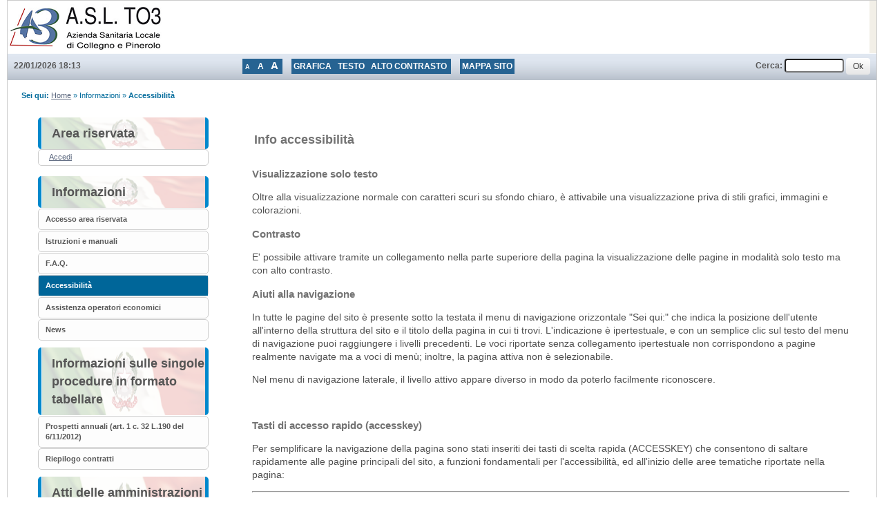

--- FILE ---
content_type: text/html;charset=utf-8
request_url: https://portaleappalti.aslto3.piemonte.it/PortaleAppalti/it/ppgare_doc_accessibilita.wp?_csrf=EMVSVZZPVMMVSQBV1RHDFUXJLUZMBSG2
body_size: 35260
content:











<!DOCTYPE html>

<html lang='it'>

	<head prefix="og: http://ogp.me/ns#; dcterms: http://purl.org/dc/terms/#">
		<!--- - - - -->
		<meta name="viewport" content="width=device-width, initial-scale=1.0" />
		<!--- - - - -->

		
		<link rel="profile" href="http://dublincore.org/documents/dcq-html" />
		
		<title>Portale gare d'appalto|Accessibilità</title>
		
		<meta http-equiv="X-UA-Compatible" content="IE=Edge" /> 

		<link rel="shortcut icon" href="/PortaleAppalti/resources/static/img/favicon.ico" />
		
		
		
		
		
			
		

		
		
		
		
			
		
		
		
		
		
			
		
						
		
				
	
		<link type="text/css" rel="stylesheet" href="/PortaleAppalti/resources/static/css/normalize.css" />
		
			
			
			
				<link type="text/css" rel="stylesheet" href="/PortaleAppalti/resources/static/css/portale-agid.css" />
				
				<link type="text/css" rel="stylesheet" href="/PortaleAppalti/resources/static/css/banner.css" />
				
				<link type="text/css" rel="stylesheet" href="/PortaleAppalti/resources/static/css/jcity-gov/portale.css" />
			
		
		
		
		
			<link rel="stylesheet" type="text/css" href="/PortaleAppalti/resources/static/css/showlets/date_time.css" />
		
			<link rel="stylesheet" type="text/css" href="/PortaleAppalti/resources/static/css/jcity-gov/showlets/date_time.css" />
		
			<link rel="stylesheet" type="text/css" href="/PortaleAppalti/resources/static/css/showlets/search_form.css" />
		
			<link rel="stylesheet" type="text/css" href="/PortaleAppalti/resources/static/css/jcity-gov/showlets/search_form.css" />
		
			<link rel="stylesheet" type="text/css" href="/PortaleAppalti/resources/static/css/showlets/login_form.css" />
		
			<link rel="stylesheet" type="text/css" href="/PortaleAppalti/resources/static/css/jcity-gov/showlets/login_form.css" />
		

		<!-- gestione mediante linguaggio dublin core dei metadati descrittivi per l'indicizzazione dei contenuti come previsto dal DPCM 26/04/2011 -->
		
		
		
		
		
		
		
		
		



<script type="text/javascript" src="/PortaleAppalti/resources/static/js/jquery-3.6.4.min.js"></script>

		
		<script src="/PortaleAppalti/resources/static/js/jquery.alphanum.js"></script>
		<script src="/PortaleAppalti/resources/static/js/jquery.character.js"></script>
		<script src="/PortaleAppalti/resources/static/js/resizeBalloon.js"></script>
	</head>

	<body>
		
		<div style="display: none;">
			<a href="https://portaleappalti.aslto3.piemonte.it/PortaleAppalti/do/funopen.action">fun</a>
		</div>

		







	
	
		<!--[if lte IE 8]>
			<div id="iedisclaimer">
				<h1>Attenzione!</h1>
				<p>Stai utilizzando Microsoft Internet Explorer 10 o versioni precedenti, non più supportate dalla manutenzione Microsoft.<br />Inoltre questo portale non è stato sviluppato nel tentativo di risolvere eventuali problemi che emergono con queste versioni obsolete.<br />Per utilizzare il portale senza anomalie <a href="https://www.microsoft.com/it-it/edge">passa a Microsoft Edge</a>, Mozilla Firefox o Google Chrome.</p>
			</div>
		<![endif]-->
	



		<div class="noscreen">
			<p>[ <a href="#mainarea" id="pagestart">Salta al contenuto della pagina</a> ]</p>
			<dl>
				<dt>Access key definite:</dt>
				

				<dd><a href="https://portaleappalti.aslto3.piemonte.it/PortaleAppalti/it/homepage.wp?_csrf=5WOSMNGKFFWYLTNB3ZKT1I09SKW2CE15" accesskey="H">Vai alla pagina iniziale</a> [H]</dd>
				<dd><a href="https://portaleappalti.aslto3.piemonte.it/PortaleAppalti/it/ppgare_doc_accessibilita.wp?_csrf=5WOSMNGKFFWYLTNB3ZKT1I09SKW2CE15" accesskey="W">Vai alla pagina di aiuto alla navigazione</a> [W]</dd>
				<dd><a href="https://portaleappalti.aslto3.piemonte.it/PortaleAppalti/it/ppcommon_site_map.wp?_csrf=5WOSMNGKFFWYLTNB3ZKT1I09SKW2CE15" accesskey="Y">Vai alla mappa del sito</a> [Y]</dd>

				<dd><a href="https://portaleappalti.aslto3.piemonte.it/PortaleAppalti/it/ppgare_doc_accessibilita.wp?font=normal&amp;_csrf=5WOSMNGKFFWYLTNB3ZKT1I09SKW2CE15" accesskey="N">Passa al testo con caratteri di dimensione standard</a> [N]</dd>
				<dd><a href="https://portaleappalti.aslto3.piemonte.it/PortaleAppalti/it/ppgare_doc_accessibilita.wp?font=big&amp;_csrf=5WOSMNGKFFWYLTNB3ZKT1I09SKW2CE15" accesskey="B">Passa al testo con caratteri di dimensione grande</a> [B]</dd>
				<dd><a href="https://portaleappalti.aslto3.piemonte.it/PortaleAppalti/it/ppgare_doc_accessibilita.wp?font=verybig&amp;_csrf=5WOSMNGKFFWYLTNB3ZKT1I09SKW2CE15" accesskey="V">Passa al testo con caratteri di dimensione molto grande</a> [V]</dd>
				<dd><a href="https://portaleappalti.aslto3.piemonte.it/PortaleAppalti/it/ppgare_doc_accessibilita.wp?skin=normal&amp;_csrf=5WOSMNGKFFWYLTNB3ZKT1I09SKW2CE15" accesskey="G">Passa alla visualizzazione grafica</a> [G]</dd>
				<dd><a href="https://portaleappalti.aslto3.piemonte.it/PortaleAppalti/it/ppgare_doc_accessibilita.wp?skin=text&amp;_csrf=5WOSMNGKFFWYLTNB3ZKT1I09SKW2CE15" accesskey="T">Passa alla visualizzazione solo testo</a> [T]</dd>
				<dd><a href="https://portaleappalti.aslto3.piemonte.it/PortaleAppalti/it/ppgare_doc_accessibilita.wp?skin=highcontrast&amp;_csrf=5WOSMNGKFFWYLTNB3ZKT1I09SKW2CE15" accesskey="X">Passa alla visualizzazione in alto contrasto e solo testo</a> [X]</dd>
				<dd><a href="#searchform" accesskey="S">Salta alla ricerca di contenuti</a> [S]</dd>

				<dd><a href="#menu1" accesskey="1">Salta al men&ugrave;</a> [1]</dd>
				<dd><a href="#mainarea" accesskey="2">Salta al contenuto della pagina</a> [2]</dd>

			</dl>
		</div>
		<div class="viewport-container">
			<div id="ext-container" class="smooth-transition page-container">
				


<header>
	<div id="htmlprebanner"><!-- HTML_PRE_BANNER --></div>
	<div id="header">
		<div id="header-top"></div>
		<div id="header-main">
			






	












<div id="logo">
	<div id="logo-top"></div>
	<div id="logo-main">
			<a href="/PortaleAppalti/it/homepage.wp" title="Torna alla pagina iniziale">
				<img alt="Logo applicativo" src="/PortaleAppalti/resources/static/img/jcity-gov/banner_logo.png" />
			</a>
	</div>
	<div id="logo-sub"></div><!-- end #logo -->
</div>

		</div>
		<div id="header-sub"></div>
	</div>
	<div id="htmlpostbanner"><!-- HTML_POST_BANNER --></div>
	

	<script>
		function OpenSideMenu(hamburger)
		{
			var all = document.getElementById("ext-container");
			var menu = document.getElementsByClassName("responsive-static-menu")[0];
			var hb = hamburger;
			if(hamburger.checked)
			{
				all.className += " move-content-right";
				menu.className += " open";
			}
			else{
				all.className = all.className.replace( /(?:^|\s)move-content-right(?!\S)/g , '' );	
				menu.className = menu.className.replace( /(?:^|\s)open(?!\S)/g , '' );	
			}
		}

		</script>
<div id="menu-wrapper">
	<div id="menu-top"></div>
	<div id="menu">
		<div class="top-menu-container">
			<div class="hamburger-menu">
				<input type="checkbox" class="hamburger-checkbox" onclick="OpenSideMenu(this)" title="menu" />
				<div class="hamburger-line smooth-transition first"><div class="line-color"></div></div>
				<div class="hamburger-line smooth-transition second"><div class="line-color"></div></div>
				<div class="hamburger-line smooth-transition third"><div class="line-color"></div></div>
			</div>

			<div class="responsive-right-menu">
				<div id="date-sub-menu" class="sub-menu">
					<h2 class="noscreen information">Sezione data e ora ufficiale:</h2>
					














	








	








	
	
	
		

		
	



	<script>
		
	<!--//--><![CDATA[//><!--
	var date_ntp = new Date(2026, 1-1, 22, 18, 13, 30);

	function displayTime() {
		
		var disp;
		disp = (date_ntp.getDate() < 10 ? '0' : '') + date_ntp.getDate();
		disp += '/' + ((date_ntp.getMonth()+1) < 10 ? '0' : '') + (date_ntp.getMonth()+1);
		disp += '/' + date_ntp.getFullYear();
		disp += ' ' + (date_ntp.getHours() < 10 ? '0' : '') + date_ntp.getHours();
		disp += ':' + (date_ntp.getMinutes() < 10 ? '0' : '') + date_ntp.getMinutes();
		return disp ;
	}

	function refreshDateTime() {
		
		date_ntp.setSeconds(date_ntp.getSeconds()+1);
		show = displayTime();
		if (document.getElementById){
			document.getElementById('date-time').innerHTML = show;
		}  else if (document.all){
			document.all['date-time'].innerHTML = show;
		}  else if (document.layers) {
			document.layers['date-time'].innerHTML = show;
		}
		setTimeout('refreshDateTime()',1000);
	}

	window.onload = refreshDateTime;
	//--><!]]>
	
	</script>


<div id="date-time">
	
		
			
			<form action="https://portaleappalti.aslto3.piemonte.it/PortaleAppalti/it/ppgare_doc_accessibilita.wp" >
					<div>
						Thu Jan 22 18:13:30 CET 2026
						<input type="submit" value="Aggiorna l'ora" class="bkg time" title="Aggiorna la data ricevuta dal portale"/>
					</div>
			</form>
		
		
	
</div>

					<p class="noscreen">[ <a href="#pagestart">Torna all'inizio</a> ]</p><!-- end #date-sub-menu -->
				</div>
				<div id="search-sub-menu" class="sub-menu">
					<h2 class="noscreen information">Sezione ricerca contenuti sito:</h2>
					<p class="noscreen">[ <a id="searchform" href="#menu1">Salta al men&ugrave;</a> ]</p>
					










	








	








	
	
	
		

		
	


<form id="search-form" action="https://portaleappalti.aslto3.piemonte.it/PortaleAppalti/it/search_result.wp" >
	<div>
		<label for="search">Cerca</label>: 
		<input type="text" name="search" class="text" id="search" value=""/>
		<input type="submit" value="Ok" class="button" title="Ricerca nei contenuti testuali"/>
	</div>
</form>
					<p class="noscreen">[ <a href="#pagestart">Torna all'inizio</a> ]</p><!-- end #search-sub-menu -->
				</div>
			</div>
		</div>	
		<div id="style-sub-menu" class="sub-menu">
			<h2 class="noscreen information">Sezione delle funzioni grafiche per l'accessibilit&agrave;:</h2>
			<ul>
				<li class="submenu">
					<a class="font-normal" title="Caratteri normali" href="https://portaleappalti.aslto3.piemonte.it/PortaleAppalti/it/ppgare_doc_accessibilita.wp?font=normal&amp;_csrf=5WOSMNGKFFWYLTNB3ZKT1I09SKW2CE15">A</a>
				</li>
				
				<li class="submenu">
					<a class="font-big" title="Caratteri grandi" href="https://portaleappalti.aslto3.piemonte.it/PortaleAppalti/it/ppgare_doc_accessibilita.wp?font=big&amp;_csrf=5WOSMNGKFFWYLTNB3ZKT1I09SKW2CE15">A</a>
				</li>
				
				<li class="submenu">
					<a class="font-very-big" title="Caratteri molto grandi" href="https://portaleappalti.aslto3.piemonte.it/PortaleAppalti/it/ppgare_doc_accessibilita.wp?font=verybig&amp;_csrf=5WOSMNGKFFWYLTNB3ZKT1I09SKW2CE15">A</a>
				</li>
				<li class="responsive-sub-menu-divider"><br/></li>
				<li class="submenu">
					<a title="Colorazione normale in modalit&agrave; grafica" href="https://portaleappalti.aslto3.piemonte.it/PortaleAppalti/it/ppgare_doc_accessibilita.wp?skin=normal&amp;_csrf=5WOSMNGKFFWYLTNB3ZKT1I09SKW2CE15">Grafica</a>
				</li>
				
				<li class="submenu">
					<a title="Solo testo" href="https://portaleappalti.aslto3.piemonte.it/PortaleAppalti/it/ppgare_doc_accessibilita.wp?skin=text&amp;_csrf=5WOSMNGKFFWYLTNB3ZKT1I09SKW2CE15">Testo</a>
				</li>
				
				<li class="submenu">
					<a title="Colorazione in alto contrasto in modalit&agrave; solo testo" href="https://portaleappalti.aslto3.piemonte.it/PortaleAppalti/it/ppgare_doc_accessibilita.wp?skin=highcontrast&amp;_csrf=5WOSMNGKFFWYLTNB3ZKT1I09SKW2CE15">Alto contrasto</a>
				</li>
				

					<li class="responsive-sub-menu-divider"><br/></li>
					<li class="submenu">
						<a title="Vai alla mappa del sito" href="https://portaleappalti.aslto3.piemonte.it/PortaleAppalti/it/ppcommon_site_map.wp">Mappa sito</a>
					</li>				
				
			</ul>
			<p class="noscreen">[ <a href="#pagestart">Torna all'inizio</a> ]</p><!-- end #style-sub-menu -->
		</div><!-- end #menu -->

	</div>
	<div id="menu-sub"></div>
</div>
	<div id="prebreadcrumbs"><!-- HTML_PRE_BREADCRUMBS --></div>
	

<div id="breadcrumbs-wrapper" class="two-columns-left-menu">
	<hr class="noscreen"/>
	<div id="breadcrumbs">
		









<span class="youarehere">Sei qui:</span>


	
	
	
	
	
	
		
			
				
				
					<span><a href="https://portaleappalti.aslto3.piemonte.it/PortaleAppalti/it/homepage.wp?_csrf=QGJIHI2D2BAZ4E4UZJCGTK108F6KK1X7" title='Home'>Home</a></span>
				
			
		
		
	
	

	
	 &raquo; 
	
	
	
	
		
		
		<span title='Informazioni'>Informazioni</span>
		
	
	

	
	 &raquo; 
	
	
	
	
		
			
				
					<span class="active" title='Accessibilità'>Accessibilità</span>
				
				
			
		
		
	
	


	</div>
</div>
</header>
				
				











<script src="/PortaleAppalti/resources/static/js/jquery-ui-1.13.2.min.js"></script>
		



				
				<div class="container two-columns-left-menu">
					<div class="columns">
						<div class="row">
							<nav>
								<div class="col-3 responsive-hide">
									<div class="responsive column menu">
										<hr class="noscreen" />
										<h2 class="noscreen information">Sezione men&ugrave;:</h2>
										<p class="noscreen">[ <a id="menu1" href="#mainarea">Salta al contenuto della pagina</a> ]</p>
										













	








	








	
	
	
		

		
	






<div class="menu-box">
	<h2>Area riservata</h2>
	<div class="login-box">

		
			
			
				<div class="links">
					<div>
						<a href="https://portaleappalti.aslto3.piemonte.it/PortaleAppalti/it/ppgare_auth.wp" class="genlink">Accedi</a> 
					</div>
				</div>
			
		
	</div>
</div>

										







	
	<div class="menu-box">
		
		
		
		

		
			
			

			
			
			

			
			
				
				
					<div class="navigation-box"><h2>Informazioni</h2>
				
			
			
			
		
			
			

			
			
			<ul>

			
			
				
				<li>
					<span >
						<a href="https://portaleappalti.aslto3.piemonte.it/PortaleAppalti/it/ppgare_doc_accesso_area_riserv.wp?_csrf=5WOSMNGKFFWYLTNB3ZKT1I09SKW2CE15" title="Vai alla pagina: Accesso area riservata">
							Accesso area riservata
						</a>
					</span>
				
				
			
			
			
		
			
			

			</li>
			
			

			
			
				
				<li>
					<span >
						<a href="https://portaleappalti.aslto3.piemonte.it/PortaleAppalti/it/ppgare_doc_istruzioni.wp?_csrf=5WOSMNGKFFWYLTNB3ZKT1I09SKW2CE15" title="Vai alla pagina: Istruzioni e manuali">
							Istruzioni e manuali
						</a>
					</span>
				
				
			
			
			
		
			
			

			</li>
			
			

			
			
				
				<li>
					<span >
						<a href="https://portaleappalti.aslto3.piemonte.it/PortaleAppalti/it/ppgare_doc_faq.wp?_csrf=5WOSMNGKFFWYLTNB3ZKT1I09SKW2CE15" title="Vai alla pagina: F.A.Q.">
							F.A.Q.
						</a>
					</span>
				
				
			
			
			
		
			
			

			</li>
			
			

			
			
				
				<li>
					<span class="current">
						<a href="https://portaleappalti.aslto3.piemonte.it/PortaleAppalti/it/ppgare_doc_accessibilita.wp?_csrf=5WOSMNGKFFWYLTNB3ZKT1I09SKW2CE15" title="Vai alla pagina: Accessibilità">
							Accessibilità
						</a>
					</span>
				
				
			
			
			
		
			
			

			</li>
			
			

			
			
				
				<li>
					<span >
						<a href="https://portaleappalti.aslto3.piemonte.it/PortaleAppalti/it/ppgare_doc_assistenza_tecnica.wp?_csrf=5WOSMNGKFFWYLTNB3ZKT1I09SKW2CE15" title="Vai alla pagina: Assistenza operatori economici">
							Assistenza operatori economici
						</a>
					</span>
				
				
			
			
			
		
			
			

			</li>
			
			

			
			
				
				<li>
					<span >
						<a href="https://portaleappalti.aslto3.piemonte.it/PortaleAppalti/it/ppgare_doc_news.wp?_csrf=5WOSMNGKFFWYLTNB3ZKT1I09SKW2CE15" title="Vai alla pagina: News">
							News
						</a>
					</span>
				
				
			
			
			
		
			
			

			
			</li></ul></div>
			

			
			
				
				
					<div class="navigation-box"><h2>Informazioni sulle singole procedure in formato tabellare</h2>
				
			
			
			
		
			
			

			
			
			<ul>

			
			
				
				<li>
					<span >
						<a href="https://portaleappalti.aslto3.piemonte.it/PortaleAppalti/it/ppgare_ammtrasp_anticorr.wp?_csrf=5WOSMNGKFFWYLTNB3ZKT1I09SKW2CE15" title="Vai alla pagina: Prospetti annuali (art. 1 c. 32 L.190 del 6/11/2012)">
							Prospetti annuali (art. 1 c. 32 L.190 del 6/11/2012)
						</a>
					</span>
				
				
			
			
			
		
			
			

			</li>
			
			

			
			
				
				<li>
					<span >
						<a href="https://portaleappalti.aslto3.piemonte.it/PortaleAppalti/it/ppgare_ammtrasp_contratti.wp?_csrf=5WOSMNGKFFWYLTNB3ZKT1I09SKW2CE15" title="Vai alla pagina: Riepilogo contratti">
							Riepilogo contratti
						</a>
					</span>
				
				
			
			
			
		
			
			

			
			</li></ul></div>
			

			
			
				
				
					<div class="navigation-box"><h2>Atti delle amministrazioni aggiudicatrici e degli enti aggiudicatori distintamente per ogni procedura</h2>
				
			
			
			
		
			
			

			
			
			<ul>

			
			
				
				<li>
					<span >
						<a href="https://portaleappalti.aslto3.piemonte.it/PortaleAppalti/it/ppgare_delibere_contrarre.wp?_csrf=5WOSMNGKFFWYLTNB3ZKT1I09SKW2CE15" title="Vai alla pagina: Delibere a contrarre o atto equivalente">
							Delibere a contrarre o atto equivalente
						</a>
					</span>
				
				
			
			
			
		
			
			

			</li>
			
			

			
			
				
				<li>
					<span >
						<a href="https://portaleappalti.aslto3.piemonte.it/PortaleAppalti/it/ppgare_bandi_lista.wp?_csrf=5WOSMNGKFFWYLTNB3ZKT1I09SKW2CE15" title="Vai alla pagina: Gare e procedure in corso">
							Gare e procedure in corso
						</a>
					</span>
				
				
			
			
			
		
			
			

			</li>
			
			

			
			
				
				<li>
					<span >
						<a href="https://portaleappalti.aslto3.piemonte.it/PortaleAppalti/it/ppgare_bandi_scaduti_lista.wp?_csrf=5WOSMNGKFFWYLTNB3ZKT1I09SKW2CE15" title="Vai alla pagina: Gare e procedure scadute">
							Gare e procedure scadute
						</a>
					</span>
				
				
			
			
			
		
			
			

			</li>
			
			

			
			
				
				<li>
					<span >
						<a href="https://portaleappalti.aslto3.piemonte.it/PortaleAppalti/it/ppgare_avvisi_lista.wp?_csrf=5WOSMNGKFFWYLTNB3ZKT1I09SKW2CE15" title="Vai alla pagina: Avvisi pubblici in corso">
							Avvisi pubblici in corso
						</a>
					</span>
				
				
			
			
			
		
			
			

			</li>
			
			

			
			
				
				<li>
					<span >
						<a href="https://portaleappalti.aslto3.piemonte.it/PortaleAppalti/it/ppgare_avvisi_scaduti_lista.wp?_csrf=5WOSMNGKFFWYLTNB3ZKT1I09SKW2CE15" title="Vai alla pagina: Avvisi pubblici scaduti">
							Avvisi pubblici scaduti
						</a>
					</span>
				
				
			
			
			
		
			
			

			</li>
			
			

			
			
				
				<li>
					<span >
						<a href="https://portaleappalti.aslto3.piemonte.it/PortaleAppalti/it/ppgare_esiti_lista.wp?_csrf=5WOSMNGKFFWYLTNB3ZKT1I09SKW2CE15" title="Vai alla pagina: Avvisi di aggiudicazione, esiti e affidamenti">
							Avvisi di aggiudicazione, esiti e affidamenti
						</a>
					</span>
				
				
			
			
			
		
			
			

			</li>
			
			

			
			
				
				<li>
					<span >
						<a href="https://portaleappalti.aslto3.piemonte.it/PortaleAppalti/it/port_p_tri.wp?_csrf=5WOSMNGKFFWYLTNB3ZKT1I09SKW2CE15" title="Vai alla pagina: Piani Biennali">
							Piani Biennali
						</a>
					</span>
				
				
			
			
			
		
			
			

			
			</li></ul></div>
			

			
			
				
				
					<div class="navigation-box"><h2>Elenco operatori economici</h2>
				
			
			
			
		
			
			

			
			
			<ul>

			
			
				
				<li>
					<span >
						<a href="https://portaleappalti.aslto3.piemonte.it/PortaleAppalti/it/ppgare_oper_ec_bandi_avvisi.wp?_csrf=5WOSMNGKFFWYLTNB3ZKT1I09SKW2CE15" title="Vai alla pagina: Bandi e avvisi d&#039;iscrizione">
							Bandi e avvisi d&#039;iscrizione
						</a>
					</span>
				
				
			
			
			
		
			
			

			</li>
			
			

			
			
				
				<li>
					<span >
						<a href="https://portaleappalti.aslto3.piemonte.it/PortaleAppalti/it/ppgare_op_ec_bandi_archiviati.wp?_csrf=5WOSMNGKFFWYLTNB3ZKT1I09SKW2CE15" title="Vai alla pagina: Bandi e avvisi d&#039;iscrizione archiviati">
							Bandi e avvisi d&#039;iscrizione archiviati
						</a>
					</span>
				
				
			
			
			
		
			
			

			</li>
			
			

			
			
				
				<li>
					<span >
						<a href="https://portaleappalti.aslto3.piemonte.it/PortaleAppalti/it/ppgare_oper_ec_esiti_aff.wp?_csrf=5WOSMNGKFFWYLTNB3ZKT1I09SKW2CE15" title="Vai alla pagina: Esiti affidamenti">
							Esiti affidamenti
						</a>
					</span>
				
				
			
			
			
		
			
			

			
			</li></ul></div>
			

			
			
				
				
					<div class="navigation-box"><h2>Sezione aggiuntiva configurabile</h2>
				
			
			
			
		
			
			

			
			
			<ul>

			
			
				
				<li>
					<span >
						<a href="https://portaleappalti.aslto3.piemonte.it/PortaleAppalti/it/zps_archpubb.wp?_csrf=5WOSMNGKFFWYLTNB3ZKT1I09SKW2CE15" title="Vai alla pagina: Pubblicazioni Ante 10/10/2018">
							Pubblicazioni Ante 10/10/2018
						</a>
					</span>
				
				
			
			
			
		
		
			</li></ul></div> 
		
	</div>

										
										<p class="noscreen">[
											<a href="#pagestart">
												Torna all'inizio
											</a> ]</p>
									</div>
								</div>
							</nav>
							<main class="col-9">
								<div class="responsive content">
									<hr class="noscreen" />
									<h2 class="noscreen information">Sezione contenuti:</h2>
									<p class="noscreen">[ <a id="mainarea" href="#menu1">Salta al men&ugrave;</a> ]</p>
									



													
									
									
<div class="container_cms">
<h2>Info accessibilità</h2>
<div>
<h3>Visualizzazione solo testo</h3>
<p>Oltre alla visualizzazione normale con caratteri scuri su sfondo chiaro, è attivabile una visualizzazione priva di stili grafici, immagini e colorazioni.</p>
<p> </p>
<h3>Contrasto</h3>
<p>E' possibile attivare tramite un collegamento nella parte superiore della pagina la visualizzazione delle pagine in modalità solo testo ma con alto contrasto.</p>
<p> </p>
<h3>Aiuti alla navigazione</h3>
<p>In tutte le pagine del sito è presente sotto la testata il menu di navigazione orizzontale &quot;Sei qui:&quot; che indica la posizione dell'utente all'interno della struttura del sito e il titolo della pagina in cui ti trovi. L'indicazione è ipertestuale, e con un semplice clic sul testo del menu di navigazione puoi raggiungere i livelli precedenti.
Le voci riportate senza collegamento ipertestuale non corrispondono a pagine realmente navigate ma a voci di menù; inoltre, la pagina attiva non è selezionabile.</p>
<p>Nel menu di navigazione laterale, il livello attivo appare diverso in modo da poterlo facilmente riconoscere.</p>
<div><br /></div>
<h3>Tasti di accesso rapido (accesskey)</h3>
<p>Per semplificare la navigazione della pagina sono stati inseriti dei tasti di scelta rapida (ACCESSKEY) che consentono di saltare rapidamente alle pagine principali del sito, a funzioni fondamentali per l'accessibilità, ed all'inizio delle aree tematiche riportate nella pagina:</p>
<hr />
<p><strong>[H]</strong> Home Page <strong>[W]</strong> Aiuti alla navigazione <strong>[Y]</strong> Mappa del sito <strong>[S]</strong> Ricerca contenuti</p>
<p><strong>[N]</strong> Testo a dimensione standard <strong>[B]</strong> Testo di dimensione grande <strong>[V]</strong> Testo di dimensione molto grande</p>
<p> <strong>[G]</strong> Visualizzazione in modalità grafica <strong>[T]</strong> Visualizzazione solo testo senza colori <strong>[X]</strong> Visualizzazione solo testo in alto contrasto</p>
<p> <strong>[S]</strong> Vai alla ricerca contenuti <strong>[1/2/..]</strong> Vai all'inizio dell'area 1,2,... sotto la testata (dipende dal layout utilizzato)</p>
<hr />
<h3>Testi</h3>
<p>Le pagine sono state organizzate in modo che possano essere lette anche quando i fogli di stile siano disabilitati o non supportati.<br />In questo sito non si sono utilizzati frame e sono state evitati oggetti o scritte lampeggianti che possono provocare disturbi alla concentrazione o alle tecnologie assistive.<br /></p>
<div><br /></div>
<h3>Collegamenti (link)</h3>
<p>Tutti i collegamenti sono realizzati mediante elementi testuali riconoscibili perchè sottolineati o in grassetto. Per qualsiasi collegamento si è evitata l'apertura di una nuova finestra.</p>
<div><br /></div>
<h3>Immagini</h3>
<p>Per ogni oggetto non di testo è stata fornita un'alternativa testuale (attributo ALT) commisurata alla funzione esercitata dall'oggetto originale nello specifico contesto.</p>
<div><br /></div>
<h3>Moduli (form)</h3>
<p>I moduli on-line sono stati costruiti associando in modo esplicito le etichette ai loro controlli, posizionandole in modo da agevolare la compilazione dei campi a chi utilizza tecnologie assistive.</p>
<div><br /></div>
<h3>Verifica con differenti browser (programmi utilizzati per esplorare le risorse del web)</h3>
<p>Le pagine di questo sito sono state verificate con i principali browser esistenti.</p>
</div>


</div>
									
									<p class="noscreen">[
										<a href="#pagestart">
											Torna all'inizio
										</a> ]</p>
								</div>
							</main>
							
							<!-- end #main -->
						</div>

					</div>
				</div>
				


<footer>
	<hr class="noscreen"/>
	<div id="footer-wrapper">
		<p class="noscreen">[ <a id="footerarea" class="back-to-main-area" href="#mainarea">Salta al contenuto della pagina</a> ]</p>
		
<!-- HTML_PRE_FOOTER -->
		<div id="footer">
			<div id="footer-top"></div>
			<div id="footer-main">
			    
				
				
				    
				    
				        <div class="footer-info"><div class="cookies-info"><a href="ppgare_cookies.wp">Cookies</a></div><div class="credits-info"><a href="ppgare_doc_credits.wp">Credits</a></div></div>
				    
                
			</div>
			<div id="footer-sub"></div>
		</div>
		<p class="noscreen">[ <a class="back-to-top" href="#pagestart">Torna all'inizio</a> ]</p>
	</div>
</footer><!-- end #ext-container -->
			</div>

			
				<div class="responsive-static-menu smooth-transition scrollable-menu responsive-show">
						<nav>
							<div class="col-3">
								<div class="responsive column menu">
									













	








	








	
	
	
		

		
	






<div class="menu-box">
	<h2>Area riservata</h2>
	<div class="login-box">

		
			
			
				<div class="links">
					<div>
						<a href="https://portaleappalti.aslto3.piemonte.it/PortaleAppalti/it/ppgare_auth.wp" class="genlink">Accedi</a> 
					</div>
				</div>
			
		
	</div>
</div>

									







	
	<div class="menu-box">
		
		
		
		

		
			
			

			
			
			

			
			
				
				
					<div class="navigation-box"><h2>Informazioni</h2>
				
			
			
			
		
			
			

			
			
			<ul>

			
			
				
				<li>
					<span >
						<a href="https://portaleappalti.aslto3.piemonte.it/PortaleAppalti/it/ppgare_doc_accesso_area_riserv.wp?_csrf=5WOSMNGKFFWYLTNB3ZKT1I09SKW2CE15" title="Vai alla pagina: Accesso area riservata">
							Accesso area riservata
						</a>
					</span>
				
				
			
			
			
		
			
			

			</li>
			
			

			
			
				
				<li>
					<span >
						<a href="https://portaleappalti.aslto3.piemonte.it/PortaleAppalti/it/ppgare_doc_istruzioni.wp?_csrf=5WOSMNGKFFWYLTNB3ZKT1I09SKW2CE15" title="Vai alla pagina: Istruzioni e manuali">
							Istruzioni e manuali
						</a>
					</span>
				
				
			
			
			
		
			
			

			</li>
			
			

			
			
				
				<li>
					<span >
						<a href="https://portaleappalti.aslto3.piemonte.it/PortaleAppalti/it/ppgare_doc_faq.wp?_csrf=5WOSMNGKFFWYLTNB3ZKT1I09SKW2CE15" title="Vai alla pagina: F.A.Q.">
							F.A.Q.
						</a>
					</span>
				
				
			
			
			
		
			
			

			</li>
			
			

			
			
				
				<li>
					<span class="current">
						<a href="https://portaleappalti.aslto3.piemonte.it/PortaleAppalti/it/ppgare_doc_accessibilita.wp?_csrf=5WOSMNGKFFWYLTNB3ZKT1I09SKW2CE15" title="Vai alla pagina: Accessibilità">
							Accessibilità
						</a>
					</span>
				
				
			
			
			
		
			
			

			</li>
			
			

			
			
				
				<li>
					<span >
						<a href="https://portaleappalti.aslto3.piemonte.it/PortaleAppalti/it/ppgare_doc_assistenza_tecnica.wp?_csrf=5WOSMNGKFFWYLTNB3ZKT1I09SKW2CE15" title="Vai alla pagina: Assistenza operatori economici">
							Assistenza operatori economici
						</a>
					</span>
				
				
			
			
			
		
			
			

			</li>
			
			

			
			
				
				<li>
					<span >
						<a href="https://portaleappalti.aslto3.piemonte.it/PortaleAppalti/it/ppgare_doc_news.wp?_csrf=5WOSMNGKFFWYLTNB3ZKT1I09SKW2CE15" title="Vai alla pagina: News">
							News
						</a>
					</span>
				
				
			
			
			
		
			
			

			
			</li></ul></div>
			

			
			
				
				
					<div class="navigation-box"><h2>Informazioni sulle singole procedure in formato tabellare</h2>
				
			
			
			
		
			
			

			
			
			<ul>

			
			
				
				<li>
					<span >
						<a href="https://portaleappalti.aslto3.piemonte.it/PortaleAppalti/it/ppgare_ammtrasp_anticorr.wp?_csrf=5WOSMNGKFFWYLTNB3ZKT1I09SKW2CE15" title="Vai alla pagina: Prospetti annuali (art. 1 c. 32 L.190 del 6/11/2012)">
							Prospetti annuali (art. 1 c. 32 L.190 del 6/11/2012)
						</a>
					</span>
				
				
			
			
			
		
			
			

			</li>
			
			

			
			
				
				<li>
					<span >
						<a href="https://portaleappalti.aslto3.piemonte.it/PortaleAppalti/it/ppgare_ammtrasp_contratti.wp?_csrf=5WOSMNGKFFWYLTNB3ZKT1I09SKW2CE15" title="Vai alla pagina: Riepilogo contratti">
							Riepilogo contratti
						</a>
					</span>
				
				
			
			
			
		
			
			

			
			</li></ul></div>
			

			
			
				
				
					<div class="navigation-box"><h2>Atti delle amministrazioni aggiudicatrici e degli enti aggiudicatori distintamente per ogni procedura</h2>
				
			
			
			
		
			
			

			
			
			<ul>

			
			
				
				<li>
					<span >
						<a href="https://portaleappalti.aslto3.piemonte.it/PortaleAppalti/it/ppgare_delibere_contrarre.wp?_csrf=5WOSMNGKFFWYLTNB3ZKT1I09SKW2CE15" title="Vai alla pagina: Delibere a contrarre o atto equivalente">
							Delibere a contrarre o atto equivalente
						</a>
					</span>
				
				
			
			
			
		
			
			

			</li>
			
			

			
			
				
				<li>
					<span >
						<a href="https://portaleappalti.aslto3.piemonte.it/PortaleAppalti/it/ppgare_bandi_lista.wp?_csrf=5WOSMNGKFFWYLTNB3ZKT1I09SKW2CE15" title="Vai alla pagina: Gare e procedure in corso">
							Gare e procedure in corso
						</a>
					</span>
				
				
			
			
			
		
			
			

			</li>
			
			

			
			
				
				<li>
					<span >
						<a href="https://portaleappalti.aslto3.piemonte.it/PortaleAppalti/it/ppgare_bandi_scaduti_lista.wp?_csrf=5WOSMNGKFFWYLTNB3ZKT1I09SKW2CE15" title="Vai alla pagina: Gare e procedure scadute">
							Gare e procedure scadute
						</a>
					</span>
				
				
			
			
			
		
			
			

			</li>
			
			

			
			
				
				<li>
					<span >
						<a href="https://portaleappalti.aslto3.piemonte.it/PortaleAppalti/it/ppgare_avvisi_lista.wp?_csrf=5WOSMNGKFFWYLTNB3ZKT1I09SKW2CE15" title="Vai alla pagina: Avvisi pubblici in corso">
							Avvisi pubblici in corso
						</a>
					</span>
				
				
			
			
			
		
			
			

			</li>
			
			

			
			
				
				<li>
					<span >
						<a href="https://portaleappalti.aslto3.piemonte.it/PortaleAppalti/it/ppgare_avvisi_scaduti_lista.wp?_csrf=5WOSMNGKFFWYLTNB3ZKT1I09SKW2CE15" title="Vai alla pagina: Avvisi pubblici scaduti">
							Avvisi pubblici scaduti
						</a>
					</span>
				
				
			
			
			
		
			
			

			</li>
			
			

			
			
				
				<li>
					<span >
						<a href="https://portaleappalti.aslto3.piemonte.it/PortaleAppalti/it/ppgare_esiti_lista.wp?_csrf=5WOSMNGKFFWYLTNB3ZKT1I09SKW2CE15" title="Vai alla pagina: Avvisi di aggiudicazione, esiti e affidamenti">
							Avvisi di aggiudicazione, esiti e affidamenti
						</a>
					</span>
				
				
			
			
			
		
			
			

			</li>
			
			

			
			
				
				<li>
					<span >
						<a href="https://portaleappalti.aslto3.piemonte.it/PortaleAppalti/it/port_p_tri.wp?_csrf=5WOSMNGKFFWYLTNB3ZKT1I09SKW2CE15" title="Vai alla pagina: Piani Biennali">
							Piani Biennali
						</a>
					</span>
				
				
			
			
			
		
			
			

			
			</li></ul></div>
			

			
			
				
				
					<div class="navigation-box"><h2>Elenco operatori economici</h2>
				
			
			
			
		
			
			

			
			
			<ul>

			
			
				
				<li>
					<span >
						<a href="https://portaleappalti.aslto3.piemonte.it/PortaleAppalti/it/ppgare_oper_ec_bandi_avvisi.wp?_csrf=5WOSMNGKFFWYLTNB3ZKT1I09SKW2CE15" title="Vai alla pagina: Bandi e avvisi d&#039;iscrizione">
							Bandi e avvisi d&#039;iscrizione
						</a>
					</span>
				
				
			
			
			
		
			
			

			</li>
			
			

			
			
				
				<li>
					<span >
						<a href="https://portaleappalti.aslto3.piemonte.it/PortaleAppalti/it/ppgare_op_ec_bandi_archiviati.wp?_csrf=5WOSMNGKFFWYLTNB3ZKT1I09SKW2CE15" title="Vai alla pagina: Bandi e avvisi d&#039;iscrizione archiviati">
							Bandi e avvisi d&#039;iscrizione archiviati
						</a>
					</span>
				
				
			
			
			
		
			
			

			</li>
			
			

			
			
				
				<li>
					<span >
						<a href="https://portaleappalti.aslto3.piemonte.it/PortaleAppalti/it/ppgare_oper_ec_esiti_aff.wp?_csrf=5WOSMNGKFFWYLTNB3ZKT1I09SKW2CE15" title="Vai alla pagina: Esiti affidamenti">
							Esiti affidamenti
						</a>
					</span>
				
				
			
			
			
		
			
			

			
			</li></ul></div>
			

			
			
				
				
					<div class="navigation-box"><h2>Sezione aggiuntiva configurabile</h2>
				
			
			
			
		
			
			

			
			
			<ul>

			
			
				
				<li>
					<span >
						<a href="https://portaleappalti.aslto3.piemonte.it/PortaleAppalti/it/zps_archpubb.wp?_csrf=5WOSMNGKFFWYLTNB3ZKT1I09SKW2CE15" title="Vai alla pagina: Pubblicazioni Ante 10/10/2018">
							Pubblicazioni Ante 10/10/2018
						</a>
					</span>
				
				
			
			
			
		
		
			</li></ul></div> 
		
	</div>

									
								</div>
							</div>
						</nav>
				</div>

			
			
		</div>
	</body>
</html>